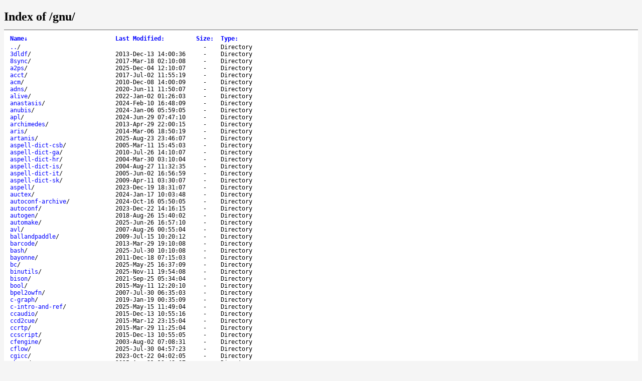

--- FILE ---
content_type: text/html
request_url: https://mirrors.ibiblio.org/gnu/
body_size: 69938
content:
<!DOCTYPE html>
<html>
<head>
<title>Index of /gnu/</title>
<style type="text/css">
a, a:active {text-decoration: none; color: blue;}
a:visited {color: #48468F;}
a:hover, a:focus {text-decoration: underline; color: red;}
body {background-color: #F5F5F5;}
h2 {margin-bottom: 12px;}
table {margin-left: 12px;}
th, td { font: 90% monospace; text-align: left;}
th { font-weight: bold; padding-right: 14px; padding-bottom: 3px;}
td {padding-right: 14px;}
td.s, th.s {text-align: right;}
div.list { background-color: white; border-top: 1px solid #646464; border-bottom: 1px solid #646464; padding-top: 10px; padding-bottom: 14px;}
div.foot { font: 90% monospace; color: #787878; padding-top: 4px;}
</style>
</head>
<body>
<h2>Index of /gnu/</h2>
<div class="list">
<table summary="Directory Listing" cellpadding="0" cellspacing="0">
<thead><tr><th class="n">Name</th><th class="m">Last Modified</th><th class="s">Size</th><th class="t">Type</th></tr></thead>
<tbody>
<tr class="d"><td class="n"><a href="../">..</a>/</td><td class="m">&nbsp;</td><td class="s">- &nbsp;</td><td class="t">Directory</td></tr>
<tr class="d"><td class="n"><a href="3dldf/">3dldf</a>/</td><td class="m">2013-Dec-13 14:00:36</td><td class="s">- &nbsp;</td><td class="t">Directory</td></tr>
<tr class="d"><td class="n"><a href="8sync/">8sync</a>/</td><td class="m">2017-Mar-18 02:10:08</td><td class="s">- &nbsp;</td><td class="t">Directory</td></tr>
<tr class="d"><td class="n"><a href="GNUinfo/">GNUinfo</a>/</td><td class="m">2005-Feb-08 17:34:00</td><td class="s">- &nbsp;</td><td class="t">Directory</td></tr>
<tr class="d"><td class="n"><a href="GNUsBulletins/">GNUsBulletins</a>/</td><td class="m">2003-Aug-14 12:15:30</td><td class="s">- &nbsp;</td><td class="t">Directory</td></tr>
<tr class="d"><td class="n"><a href="Licenses/">Licenses</a>/</td><td class="m">2026-Jan-14 00:45:11</td><td class="s">- &nbsp;</td><td class="t">Directory</td></tr>
<tr class="d"><td class="n"><a href="MailingListArchives/">MailingListArchives</a>/</td><td class="m">2003-Aug-02 07:27:50</td><td class="s">- &nbsp;</td><td class="t">Directory</td></tr>
<tr class="d"><td class="n"><a href="MicrosPorts/">MicrosPorts</a>/</td><td class="m">2012-Nov-29 16:44:16</td><td class="s">- &nbsp;</td><td class="t">Directory</td></tr>
<tr class="d"><td class="n"><a href="a2ps/">a2ps</a>/</td><td class="m">2025-Dec-04 12:10:07</td><td class="s">- &nbsp;</td><td class="t">Directory</td></tr>
<tr class="d"><td class="n"><a href="acct/">acct</a>/</td><td class="m">2017-Jul-02 11:55:19</td><td class="s">- &nbsp;</td><td class="t">Directory</td></tr>
<tr class="d"><td class="n"><a href="acm/">acm</a>/</td><td class="m">2010-Dec-08 14:00:09</td><td class="s">- &nbsp;</td><td class="t">Directory</td></tr>
<tr class="d"><td class="n"><a href="adns/">adns</a>/</td><td class="m">2020-Jun-11 11:50:07</td><td class="s">- &nbsp;</td><td class="t">Directory</td></tr>
<tr class="d"><td class="n"><a href="alive/">alive</a>/</td><td class="m">2022-Jan-02 01:26:03</td><td class="s">- &nbsp;</td><td class="t">Directory</td></tr>
<tr class="d"><td class="n"><a href="anastasis/">anastasis</a>/</td><td class="m">2024-Feb-10 16:48:09</td><td class="s">- &nbsp;</td><td class="t">Directory</td></tr>
<tr class="d"><td class="n"><a href="anubis/">anubis</a>/</td><td class="m">2024-Jan-06 05:59:05</td><td class="s">- &nbsp;</td><td class="t">Directory</td></tr>
<tr class="d"><td class="n"><a href="apl/">apl</a>/</td><td class="m">2024-Jun-29 07:47:10</td><td class="s">- &nbsp;</td><td class="t">Directory</td></tr>
<tr class="d"><td class="n"><a href="archimedes/">archimedes</a>/</td><td class="m">2013-Apr-29 22:00:15</td><td class="s">- &nbsp;</td><td class="t">Directory</td></tr>
<tr class="d"><td class="n"><a href="aris/">aris</a>/</td><td class="m">2014-Mar-06 18:50:19</td><td class="s">- &nbsp;</td><td class="t">Directory</td></tr>
<tr class="d"><td class="n"><a href="artanis/">artanis</a>/</td><td class="m">2025-Aug-23 23:46:07</td><td class="s">- &nbsp;</td><td class="t">Directory</td></tr>
<tr class="d"><td class="n"><a href="aspell/">aspell</a>/</td><td class="m">2023-Dec-19 18:31:07</td><td class="s">- &nbsp;</td><td class="t">Directory</td></tr>
<tr class="d"><td class="n"><a href="aspell-dict-csb/">aspell-dict-csb</a>/</td><td class="m">2005-Mar-11 15:45:03</td><td class="s">- &nbsp;</td><td class="t">Directory</td></tr>
<tr class="d"><td class="n"><a href="aspell-dict-ga/">aspell-dict-ga</a>/</td><td class="m">2010-Jul-26 14:10:07</td><td class="s">- &nbsp;</td><td class="t">Directory</td></tr>
<tr class="d"><td class="n"><a href="aspell-dict-hr/">aspell-dict-hr</a>/</td><td class="m">2004-Mar-30 03:10:04</td><td class="s">- &nbsp;</td><td class="t">Directory</td></tr>
<tr class="d"><td class="n"><a href="aspell-dict-is/">aspell-dict-is</a>/</td><td class="m">2004-Aug-27 11:32:35</td><td class="s">- &nbsp;</td><td class="t">Directory</td></tr>
<tr class="d"><td class="n"><a href="aspell-dict-it/">aspell-dict-it</a>/</td><td class="m">2005-Jun-02 16:56:59</td><td class="s">- &nbsp;</td><td class="t">Directory</td></tr>
<tr class="d"><td class="n"><a href="aspell-dict-sk/">aspell-dict-sk</a>/</td><td class="m">2009-Apr-11 03:30:07</td><td class="s">- &nbsp;</td><td class="t">Directory</td></tr>
<tr class="d"><td class="n"><a href="auctex/">auctex</a>/</td><td class="m">2024-Jan-17 10:03:48</td><td class="s">- &nbsp;</td><td class="t">Directory</td></tr>
<tr class="d"><td class="n"><a href="autoconf/">autoconf</a>/</td><td class="m">2023-Dec-22 14:16:15</td><td class="s">- &nbsp;</td><td class="t">Directory</td></tr>
<tr class="d"><td class="n"><a href="autoconf-archive/">autoconf-archive</a>/</td><td class="m">2024-Oct-16 05:50:05</td><td class="s">- &nbsp;</td><td class="t">Directory</td></tr>
<tr class="d"><td class="n"><a href="autogen/">autogen</a>/</td><td class="m">2018-Aug-26 15:40:02</td><td class="s">- &nbsp;</td><td class="t">Directory</td></tr>
<tr class="d"><td class="n"><a href="automake/">automake</a>/</td><td class="m">2025-Jun-26 16:57:10</td><td class="s">- &nbsp;</td><td class="t">Directory</td></tr>
<tr class="d"><td class="n"><a href="avl/">avl</a>/</td><td class="m">2007-Aug-26 00:55:04</td><td class="s">- &nbsp;</td><td class="t">Directory</td></tr>
<tr class="d"><td class="n"><a href="ballandpaddle/">ballandpaddle</a>/</td><td class="m">2009-Jul-15 10:20:12</td><td class="s">- &nbsp;</td><td class="t">Directory</td></tr>
<tr class="d"><td class="n"><a href="barcode/">barcode</a>/</td><td class="m">2013-Mar-29 19:10:08</td><td class="s">- &nbsp;</td><td class="t">Directory</td></tr>
<tr class="d"><td class="n"><a href="bash/">bash</a>/</td><td class="m">2025-Jul-30 10:10:08</td><td class="s">- &nbsp;</td><td class="t">Directory</td></tr>
<tr class="d"><td class="n"><a href="bayonne/">bayonne</a>/</td><td class="m">2011-Dec-18 07:15:03</td><td class="s">- &nbsp;</td><td class="t">Directory</td></tr>
<tr class="d"><td class="n"><a href="bc/">bc</a>/</td><td class="m">2025-May-25 16:37:09</td><td class="s">- &nbsp;</td><td class="t">Directory</td></tr>
<tr class="d"><td class="n"><a href="binutils/">binutils</a>/</td><td class="m">2025-Nov-11 19:54:08</td><td class="s">- &nbsp;</td><td class="t">Directory</td></tr>
<tr class="d"><td class="n"><a href="bison/">bison</a>/</td><td class="m">2021-Sep-25 05:34:04</td><td class="s">- &nbsp;</td><td class="t">Directory</td></tr>
<tr class="d"><td class="n"><a href="bool/">bool</a>/</td><td class="m">2015-May-11 12:20:10</td><td class="s">- &nbsp;</td><td class="t">Directory</td></tr>
<tr class="d"><td class="n"><a href="bpel2owfn/">bpel2owfn</a>/</td><td class="m">2007-Jul-30 06:35:03</td><td class="s">- &nbsp;</td><td class="t">Directory</td></tr>
<tr class="d"><td class="n"><a href="c-graph/">c-graph</a>/</td><td class="m">2019-Jan-19 00:35:09</td><td class="s">- &nbsp;</td><td class="t">Directory</td></tr>
<tr class="d"><td class="n"><a href="c-intro-and-ref/">c-intro-and-ref</a>/</td><td class="m">2025-May-15 11:49:04</td><td class="s">- &nbsp;</td><td class="t">Directory</td></tr>
<tr class="d"><td class="n"><a href="ccaudio/">ccaudio</a>/</td><td class="m">2015-Dec-13 10:55:16</td><td class="s">- &nbsp;</td><td class="t">Directory</td></tr>
<tr class="d"><td class="n"><a href="ccd2cue/">ccd2cue</a>/</td><td class="m">2015-Mar-12 23:15:04</td><td class="s">- &nbsp;</td><td class="t">Directory</td></tr>
<tr class="d"><td class="n"><a href="ccrtp/">ccrtp</a>/</td><td class="m">2015-Mar-29 11:25:04</td><td class="s">- &nbsp;</td><td class="t">Directory</td></tr>
<tr class="d"><td class="n"><a href="ccscript/">ccscript</a>/</td><td class="m">2015-Dec-13 10:55:05</td><td class="s">- &nbsp;</td><td class="t">Directory</td></tr>
<tr class="d"><td class="n"><a href="cfengine/">cfengine</a>/</td><td class="m">2003-Aug-02 07:08:31</td><td class="s">- &nbsp;</td><td class="t">Directory</td></tr>
<tr class="d"><td class="n"><a href="cflow/">cflow</a>/</td><td class="m">2025-Jul-30 04:57:23</td><td class="s">- &nbsp;</td><td class="t">Directory</td></tr>
<tr class="d"><td class="n"><a href="cgicc/">cgicc</a>/</td><td class="m">2023-Oct-22 04:02:05</td><td class="s">- &nbsp;</td><td class="t">Directory</td></tr>
<tr class="d"><td class="n"><a href="chess/">chess</a>/</td><td class="m">2025-Aug-21 13:48:07</td><td class="s">- &nbsp;</td><td class="t">Directory</td></tr>
<tr class="d"><td class="n"><a href="cim/">cim</a>/</td><td class="m">2014-May-18 20:50:04</td><td class="s">- &nbsp;</td><td class="t">Directory</td></tr>
<tr class="d"><td class="n"><a href="classpath/">classpath</a>/</td><td class="m">2012-Mar-16 12:20:13</td><td class="s">- &nbsp;</td><td class="t">Directory</td></tr>
<tr class="d"><td class="n"><a href="classpathx/">classpathx</a>/</td><td class="m">2013-Nov-13 02:10:07</td><td class="s">- &nbsp;</td><td class="t">Directory</td></tr>
<tr class="d"><td class="n"><a href="clisp/">clisp</a>/</td><td class="m">2010-Jul-07 13:30:13</td><td class="s">- &nbsp;</td><td class="t">Directory</td></tr>
<tr class="d"><td class="n"><a href="combine/">combine</a>/</td><td class="m">2013-Aug-01 01:50:14</td><td class="s">- &nbsp;</td><td class="t">Directory</td></tr>
<tr class="d"><td class="n"><a href="commonc%2B%2B/">commonc++</a>/</td><td class="m">2015-Dec-13 10:50:09</td><td class="s">- &nbsp;</td><td class="t">Directory</td></tr>
<tr class="d"><td class="n"><a href="commoncpp/">commoncpp</a>/</td><td class="m">2015-Dec-13 10:50:09</td><td class="s">- &nbsp;</td><td class="t">Directory</td></tr>
<tr class="d"><td class="n"><a href="complexity/">complexity</a>/</td><td class="m">2020-Nov-22 11:52:04</td><td class="s">- &nbsp;</td><td class="t">Directory</td></tr>
<tr class="d"><td class="n"><a href="config/">config</a>/</td><td class="m">2008-Feb-13 05:45:09</td><td class="s">- &nbsp;</td><td class="t">Directory</td></tr>
<tr class="d"><td class="n"><a href="coreutils/">coreutils</a>/</td><td class="m">2025-Nov-10 09:10:21</td><td class="s">- &nbsp;</td><td class="t">Directory</td></tr>
<tr class="d"><td class="n"><a href="cpio/">cpio</a>/</td><td class="m">2024-Jan-14 07:02:09</td><td class="s">- &nbsp;</td><td class="t">Directory</td></tr>
<tr class="d"><td class="n"><a href="cppi/">cppi</a>/</td><td class="m">2013-Mar-16 15:40:05</td><td class="s">- &nbsp;</td><td class="t">Directory</td></tr>
<tr class="d"><td class="n"><a href="cssc/">cssc</a>/</td><td class="m">2019-May-07 14:50:07</td><td class="s">- &nbsp;</td><td class="t">Directory</td></tr>
<tr class="d"><td class="n"><a href="cursynth/">cursynth</a>/</td><td class="m">2014-Apr-13 21:55:09</td><td class="s">- &nbsp;</td><td class="t">Directory</td></tr>
<tr class="d"><td class="n"><a href="dap/">dap</a>/</td><td class="m">2014-Apr-17 16:40:09</td><td class="s">- &nbsp;</td><td class="t">Directory</td></tr>
<tr class="d"><td class="n"><a href="datamash/">datamash</a>/</td><td class="m">2025-Apr-04 16:08:04</td><td class="s">- &nbsp;</td><td class="t">Directory</td></tr>
<tr class="d"><td class="n"><a href="ddd/">ddd</a>/</td><td class="m">2024-Aug-19 16:36:09</td><td class="s">- &nbsp;</td><td class="t">Directory</td></tr>
<tr class="d"><td class="n"><a href="ddrescue/">ddrescue</a>/</td><td class="m">2026-Jan-02 13:46:11</td><td class="s">- &nbsp;</td><td class="t">Directory</td></tr>
<tr class="d"><td class="n"><a href="dejagnu/">dejagnu</a>/</td><td class="m">2021-Jun-16 23:39:03</td><td class="s">- &nbsp;</td><td class="t">Directory</td></tr>
<tr class="d"><td class="n"><a href="denemo/">denemo</a>/</td><td class="m">2022-Mar-11 09:25:04</td><td class="s">- &nbsp;</td><td class="t">Directory</td></tr>
<tr class="d"><td class="n"><a href="dico/">dico</a>/</td><td class="m">2024-Dec-31 04:56:07</td><td class="s">- &nbsp;</td><td class="t">Directory</td></tr>
<tr class="d"><td class="n"><a href="diction/">diction</a>/</td><td class="m">2007-Sep-17 19:55:07</td><td class="s">- &nbsp;</td><td class="t">Directory</td></tr>
<tr class="d"><td class="n"><a href="diffutils/">diffutils</a>/</td><td class="m">2025-Apr-08 22:56:06</td><td class="s">- &nbsp;</td><td class="t">Directory</td></tr>
<tr class="d"><td class="n"><a href="direvent/">direvent</a>/</td><td class="m">2024-Jul-02 11:17:04</td><td class="s">- &nbsp;</td><td class="t">Directory</td></tr>
<tr class="d"><td class="n"><a href="dismal/">dismal</a>/</td><td class="m">2007-Apr-03 18:23:02</td><td class="s">- &nbsp;</td><td class="t">Directory</td></tr>
<tr class="d"><td class="n"><a href="dominion/">dominion</a>/</td><td class="m">2005-Feb-17 23:05:04</td><td class="s">- &nbsp;</td><td class="t">Directory</td></tr>
<tr class="d"><td class="n"><a href="easejs/">easejs</a>/</td><td class="m">2017-Nov-07 22:50:32</td><td class="s">- &nbsp;</td><td class="t">Directory</td></tr>
<tr class="d"><td class="n"><a href="ed/">ed</a>/</td><td class="m">2026-Jan-03 10:07:05</td><td class="s">- &nbsp;</td><td class="t">Directory</td></tr>
<tr class="d"><td class="n"><a href="edma/">edma</a>/</td><td class="m">2013-Mar-15 01:55:23</td><td class="s">- &nbsp;</td><td class="t">Directory</td></tr>
<tr class="d"><td class="n"><a href="electric/">electric</a>/</td><td class="m">2025-Jul-17 10:30:23</td><td class="s">- &nbsp;</td><td class="t">Directory</td></tr>
<tr class="d"><td class="n"><a href="emacs/">emacs</a>/</td><td class="m">2025-Aug-14 06:30:27</td><td class="s">- &nbsp;</td><td class="t">Directory</td></tr>
<tr class="d"><td class="n"><a href="emms/">emms</a>/</td><td class="m">2020-Oct-27 14:40:08</td><td class="s">- &nbsp;</td><td class="t">Directory</td></tr>
<tr class="d"><td class="n"><a href="enscript/">enscript</a>/</td><td class="m">2012-Sep-25 15:30:07</td><td class="s">- &nbsp;</td><td class="t">Directory</td></tr>
<tr class="d"><td class="n"><a href="fdisk/">fdisk</a>/</td><td class="m">2011-Dec-04 14:25:09</td><td class="s">- &nbsp;</td><td class="t">Directory</td></tr>
<tr class="d"><td class="n"><a href="ferret/">ferret</a>/</td><td class="m">2008-Nov-16 14:45:09</td><td class="s">- &nbsp;</td><td class="t">Directory</td></tr>
<tr class="d"><td class="n"><a href="findutils/">findutils</a>/</td><td class="m">2024-Jun-01 12:35:05</td><td class="s">- &nbsp;</td><td class="t">Directory</td></tr>
<tr class="d"><td class="n"><a href="fisicalab/">fisicalab</a>/</td><td class="m">2023-Oct-16 01:47:08</td><td class="s">- &nbsp;</td><td class="t">Directory</td></tr>
<tr class="d"><td class="n"><a href="flex/">flex</a>/</td><td class="m">2007-Mar-20 10:36:23</td><td class="s">- &nbsp;</td><td class="t">Directory</td></tr>
<tr class="d"><td class="n"><a href="foliot/">foliot</a>/</td><td class="m">2018-Jun-20 22:35:10</td><td class="s">- &nbsp;</td><td class="t">Directory</td></tr>
<tr class="d"><td class="n"><a href="fontopia/">fontopia</a>/</td><td class="m">2024-Aug-05 03:43:05</td><td class="s">- &nbsp;</td><td class="t">Directory</td></tr>
<tr class="d"><td class="n"><a href="fontutils/">fontutils</a>/</td><td class="m">2003-Aug-02 07:10:26</td><td class="s">- &nbsp;</td><td class="t">Directory</td></tr>
<tr class="d"><td class="n"><a href="freedink/">freedink</a>/</td><td class="m">2019-Feb-16 18:45:04</td><td class="s">- &nbsp;</td><td class="t">Directory</td></tr>
<tr class="d"><td class="n"><a href="freefont/">freefont</a>/</td><td class="m">2012-May-03 12:40:13</td><td class="s">- &nbsp;</td><td class="t">Directory</td></tr>
<tr class="d"><td class="n"><a href="freeipmi/">freeipmi</a>/</td><td class="m">2025-Sep-15 14:39:07</td><td class="s">- &nbsp;</td><td class="t">Directory</td></tr>
<tr class="d"><td class="n"><a href="freetalk/">freetalk</a>/</td><td class="m">2022-Jun-09 17:41:06</td><td class="s">- &nbsp;</td><td class="t">Directory</td></tr>
<tr class="d"><td class="n"><a href="g-golf/">g-golf</a>/</td><td class="m">2025-Jun-09 17:37:04</td><td class="s">- &nbsp;</td><td class="t">Directory</td></tr>
<tr class="d"><td class="n"><a href="gama/">gama</a>/</td><td class="m">2025-Jan-31 11:07:07</td><td class="s">- &nbsp;</td><td class="t">Directory</td></tr>
<tr class="d"><td class="n"><a href="garpd/">garpd</a>/</td><td class="m">2010-Dec-06 18:10:09</td><td class="s">- &nbsp;</td><td class="t">Directory</td></tr>
<tr class="d"><td class="n"><a href="gawk/">gawk</a>/</td><td class="m">2025-Apr-06 05:24:04</td><td class="s">- &nbsp;</td><td class="t">Directory</td></tr>
<tr class="d"><td class="n"><a href="gcal/">gcal</a>/</td><td class="m">2017-Jan-22 12:25:14</td><td class="s">- &nbsp;</td><td class="t">Directory</td></tr>
<tr class="d"><td class="n"><a href="gcc/">gcc</a>/</td><td class="m">2025-Aug-08 03:38:05</td><td class="s">- &nbsp;</td><td class="t">Directory</td></tr>
<tr class="d"><td class="n"><a href="gcide/">gcide</a>/</td><td class="m">2024-Dec-31 06:33:03</td><td class="s">- &nbsp;</td><td class="t">Directory</td></tr>
<tr class="d"><td class="n"><a href="gcl/">gcl</a>/</td><td class="m">2025-Apr-11 07:51:05</td><td class="s">- &nbsp;</td><td class="t">Directory</td></tr>
<tr class="d"><td class="n"><a href="gcompris/">gcompris</a>/</td><td class="m">2003-Aug-02 07:12:31</td><td class="s">- &nbsp;</td><td class="t">Directory</td></tr>
<tr class="d"><td class="n"><a href="gdb/">gdb</a>/</td><td class="m">2025-Dec-19 22:21:14</td><td class="s">- &nbsp;</td><td class="t">Directory</td></tr>
<tr class="d"><td class="n"><a href="gdbm/">gdbm</a>/</td><td class="m">2025-Jul-30 06:23:04</td><td class="s">- &nbsp;</td><td class="t">Directory</td></tr>
<tr class="d"><td class="n"><a href="gengen/">gengen</a>/</td><td class="m">2010-Sep-06 16:10:07</td><td class="s">- &nbsp;</td><td class="t">Directory</td></tr>
<tr class="d"><td class="n"><a href="gengetopt/">gengetopt</a>/</td><td class="m">2019-Jun-04 04:35:12</td><td class="s">- &nbsp;</td><td class="t">Directory</td></tr>
<tr class="d"><td class="n"><a href="gettext/">gettext</a>/</td><td class="m">2025-Jul-19 16:28:14</td><td class="s">- &nbsp;</td><td class="t">Directory</td></tr>
<tr class="d"><td class="n"><a href="gforth/">gforth</a>/</td><td class="m">2014-Jul-09 16:55:12</td><td class="s">- &nbsp;</td><td class="t">Directory</td></tr>
<tr class="d"><td class="n"><a href="ggradebook/">ggradebook</a>/</td><td class="m">2003-Aug-02 07:12:41</td><td class="s">- &nbsp;</td><td class="t">Directory</td></tr>
<tr class="d"><td class="n"><a href="ghostscript/">ghostscript</a>/</td><td class="m">2016-Nov-06 13:15:19</td><td class="s">- &nbsp;</td><td class="t">Directory</td></tr>
<tr class="d"><td class="n"><a href="gift/">gift</a>/</td><td class="m">2005-Mar-24 10:15:03</td><td class="s">- &nbsp;</td><td class="t">Directory</td></tr>
<tr class="d"><td class="n"><a href="git/">git</a>/</td><td class="m">2009-Feb-23 16:05:11</td><td class="s">- &nbsp;</td><td class="t">Directory</td></tr>
<tr class="d"><td class="n"><a href="glibc/">glibc</a>/</td><td class="m">2025-Jul-28 16:29:11</td><td class="s">- &nbsp;</td><td class="t">Directory</td></tr>
<tr class="d"><td class="n"><a href="global/">global</a>/</td><td class="m">2024-Dec-11 01:51:12</td><td class="s">- &nbsp;</td><td class="t">Directory</td></tr>
<tr class="d"><td class="n"><a href="glpk/">glpk</a>/</td><td class="m">2020-Dec-16 09:25:03</td><td class="s">- &nbsp;</td><td class="t">Directory</td></tr>
<tr class="d"><td class="n"><a href="gmp/">gmp</a>/</td><td class="m">2023-Jul-30 09:39:05</td><td class="s">- &nbsp;</td><td class="t">Directory</td></tr>
<tr class="d"><td class="n"><a href="gnash/">gnash</a>/</td><td class="m">2012-Jan-31 11:15:10</td><td class="s">- &nbsp;</td><td class="t">Directory</td></tr>
<tr class="d"><td class="n"><a href="gnats/">gnats</a>/</td><td class="m">2015-Feb-26 22:05:09</td><td class="s">- &nbsp;</td><td class="t">Directory</td></tr>
<tr class="d"><td class="n"><a href="gnatsweb/">gnatsweb</a>/</td><td class="m">2003-Aug-14 11:04:29</td><td class="s">- &nbsp;</td><td class="t">Directory</td></tr>
<tr class="d"><td class="n"><a href="gnu-c-manual/">gnu-c-manual</a>/</td><td class="m">2016-Aug-27 19:30:06</td><td class="s">- &nbsp;</td><td class="t">Directory</td></tr>
<tr class="d"><td class="n"><a href="gnu-crypto/">gnu-crypto</a>/</td><td class="m">2005-Oct-23 20:30:05</td><td class="s">- &nbsp;</td><td class="t">Directory</td></tr>
<tr class="d"><td class="n"><a href="gnu-pw-mgr/">gnu-pw-mgr</a>/</td><td class="m">2020-Nov-22 13:48:01</td><td class="s">- &nbsp;</td><td class="t">Directory</td></tr>
<tr class="d"><td class="n"><a href="gnuastro/">gnuastro</a>/</td><td class="m">2025-Nov-26 18:58:10</td><td class="s">- &nbsp;</td><td class="t">Directory</td></tr>
<tr class="d"><td class="n"><a href="gnubatch/">gnubatch</a>/</td><td class="m">2014-Apr-22 15:40:18</td><td class="s">- &nbsp;</td><td class="t">Directory</td></tr>
<tr class="d"><td class="n"><a href="gnubg/">gnubg</a>/</td><td class="m">2024-Apr-28 17:25:07</td><td class="s">- &nbsp;</td><td class="t">Directory</td></tr>
<tr class="d"><td class="n"><a href="gnubik/">gnubik</a>/</td><td class="m">2017-Apr-03 08:50:12</td><td class="s">- &nbsp;</td><td class="t">Directory</td></tr>
<tr class="d"><td class="n"><a href="gnuboot/">gnuboot</a>/</td><td class="m">2025-Mar-24 05:37:31</td><td class="s">- &nbsp;</td><td class="t">Directory</td></tr>
<tr class="d"><td class="n"><a href="gnucap/">gnucap</a>/</td><td class="m">2003-Aug-02 17:08:47</td><td class="s">- &nbsp;</td><td class="t">Directory</td></tr>
<tr class="d"><td class="n"><a href="gnucobol/">gnucobol</a>/</td><td class="m">2023-Jul-28 14:53:02</td><td class="s">- &nbsp;</td><td class="t">Directory</td></tr>
<tr class="d"><td class="n"><a href="gnudos/">gnudos</a>/</td><td class="m">2024-Aug-05 03:44:05</td><td class="s">- &nbsp;</td><td class="t">Directory</td></tr>
<tr class="d"><td class="n"><a href="gnugo/">gnugo</a>/</td><td class="m">2009-Feb-19 10:15:13</td><td class="s">- &nbsp;</td><td class="t">Directory</td></tr>
<tr class="d"><td class="n"><a href="gnuit/">gnuit</a>/</td><td class="m">2009-Feb-23 16:05:11</td><td class="s">- &nbsp;</td><td class="t">Directory</td></tr>
<tr class="d"><td class="n"><a href="gnujump/">gnujump</a>/</td><td class="m">2012-Jul-24 16:40:05</td><td class="s">- &nbsp;</td><td class="t">Directory</td></tr>
<tr class="d"><td class="n"><a href="gnukart/">gnukart</a>/</td><td class="m">2003-Aug-02 17:08:47</td><td class="s">- &nbsp;</td><td class="t">Directory</td></tr>
<tr class="d"><td class="n"><a href="gnulib/">gnulib</a>/</td><td class="m">2026-Jan-09 03:28:06</td><td class="s">- &nbsp;</td><td class="t">Directory</td></tr>
<tr class="d"><td class="n"><a href="gnumach/">gnumach</a>/</td><td class="m">2016-Dec-18 16:20:33</td><td class="s">- &nbsp;</td><td class="t">Directory</td></tr>
<tr class="d"><td class="n"><a href="gnun/">gnun</a>/</td><td class="m">2024-May-19 14:10:04</td><td class="s">- &nbsp;</td><td class="t">Directory</td></tr>
<tr class="d"><td class="n"><a href="gnunet/">gnunet</a>/</td><td class="m">2025-Dec-25 20:34:08</td><td class="s">- &nbsp;</td><td class="t">Directory</td></tr>
<tr class="d"><td class="n"><a href="gnupod/">gnupod</a>/</td><td class="m">2009-Nov-06 06:20:09</td><td class="s">- &nbsp;</td><td class="t">Directory</td></tr>
<tr class="d"><td class="n"><a href="gnuprologjava/">gnuprologjava</a>/</td><td class="m">2011-Jan-06 09:05:08</td><td class="s">- &nbsp;</td><td class="t">Directory</td></tr>
<tr class="d"><td class="n"><a href="gnuradio/">gnuradio</a>/</td><td class="m">2010-Jun-03 03:55:12</td><td class="s">- &nbsp;</td><td class="t">Directory</td></tr>
<tr class="d"><td class="n"><a href="gnurobots/">gnurobots</a>/</td><td class="m">2008-Aug-03 17:15:11</td><td class="s">- &nbsp;</td><td class="t">Directory</td></tr>
<tr class="d"><td class="n"><a href="gnuschool/">gnuschool</a>/</td><td class="m">2013-Jul-18 13:50:05</td><td class="s">- &nbsp;</td><td class="t">Directory</td></tr>
<tr class="d"><td class="n"><a href="gnushogi/">gnushogi</a>/</td><td class="m">2014-Feb-17 19:15:03</td><td class="s">- &nbsp;</td><td class="t">Directory</td></tr>
<tr class="d"><td class="n"><a href="gnusound/">gnusound</a>/</td><td class="m">2008-Jul-06 05:00:08</td><td class="s">- &nbsp;</td><td class="t">Directory</td></tr>
<tr class="d"><td class="n"><a href="gnuspeech/">gnuspeech</a>/</td><td class="m">2015-Oct-14 20:26:01</td><td class="s">- &nbsp;</td><td class="t">Directory</td></tr>
<tr class="d"><td class="n"><a href="gnuspool/">gnuspool</a>/</td><td class="m">2010-Oct-21 17:20:17</td><td class="s">- &nbsp;</td><td class="t">Directory</td></tr>
<tr class="d"><td class="n"><a href="gnustep/">gnustep</a>/</td><td class="m">2004-Feb-17 17:25:04</td><td class="s">- &nbsp;</td><td class="t">Directory</td></tr>
<tr class="d"><td class="n"><a href="gnutls/">gnutls</a>/</td><td class="m">2025-Jul-13 09:35:12</td><td class="s">- &nbsp;</td><td class="t">Directory</td></tr>
<tr class="d"><td class="n"><a href="gnutrition/">gnutrition</a>/</td><td class="m">2012-Sep-01 13:05:10</td><td class="s">- &nbsp;</td><td class="t">Directory</td></tr>
<tr class="d"><td class="n"><a href="gnuzilla/">gnuzilla</a>/</td><td class="m">2019-Jun-02 16:50:20</td><td class="s">- &nbsp;</td><td class="t">Directory</td></tr>
<tr class="d"><td class="n"><a href="goptical/">goptical</a>/</td><td class="m">2012-Jan-07 18:45:06</td><td class="s">- &nbsp;</td><td class="t">Directory</td></tr>
<tr class="d"><td class="n"><a href="gperf/">gperf</a>/</td><td class="m">2025-Apr-20 08:15:08</td><td class="s">- &nbsp;</td><td class="t">Directory</td></tr>
<tr class="d"><td class="n"><a href="gprofng-gui/">gprofng-gui</a>/</td><td class="m">2025-Aug-19 11:49:05</td><td class="s">- &nbsp;</td><td class="t">Directory</td></tr>
<tr class="d"><td class="n"><a href="gprolog/">gprolog</a>/</td><td class="m">2021-Jul-08 09:01:05</td><td class="s">- &nbsp;</td><td class="t">Directory</td></tr>
<tr class="d"><td class="n"><a href="greg/">greg</a>/</td><td class="m">2003-Aug-02 07:13:19</td><td class="s">- &nbsp;</td><td class="t">Directory</td></tr>
<tr class="d"><td class="n"><a href="grep/">grep</a>/</td><td class="m">2025-Apr-10 12:09:12</td><td class="s">- &nbsp;</td><td class="t">Directory</td></tr>
<tr class="d"><td class="n"><a href="groff/">groff</a>/</td><td class="m">2023-Jul-05 17:19:06</td><td class="s">- &nbsp;</td><td class="t">Directory</td></tr>
<tr class="d"><td class="n"><a href="grub/">grub</a>/</td><td class="m">2023-Dec-20 11:56:22</td><td class="s">- &nbsp;</td><td class="t">Directory</td></tr>
<tr class="d"><td class="n"><a href="gsasl/">gsasl</a>/</td><td class="m">2025-Mar-30 15:35:06</td><td class="s">- &nbsp;</td><td class="t">Directory</td></tr>
<tr class="d"><td class="n"><a href="gsegrafix/">gsegrafix</a>/</td><td class="m">2011-Sep-10 14:20:09</td><td class="s">- &nbsp;</td><td class="t">Directory</td></tr>
<tr class="d"><td class="n"><a href="gsl/">gsl</a>/</td><td class="m">2024-May-25 09:56:07</td><td class="s">- &nbsp;</td><td class="t">Directory</td></tr>
<tr class="d"><td class="n"><a href="gslip/">gslip</a>/</td><td class="m">2015-Oct-03 08:10:26</td><td class="s">- &nbsp;</td><td class="t">Directory</td></tr>
<tr class="d"><td class="n"><a href="gsrc/">gsrc</a>/</td><td class="m">2021-Nov-20 01:52:05</td><td class="s">- &nbsp;</td><td class="t">Directory</td></tr>
<tr class="d"><td class="n"><a href="gss/">gss</a>/</td><td class="m">2022-Aug-07 06:37:03</td><td class="s">- &nbsp;</td><td class="t">Directory</td></tr>
<tr class="d"><td class="n"><a href="gtypist/">gtypist</a>/</td><td class="m">2025-Feb-03 09:09:08</td><td class="s">- &nbsp;</td><td class="t">Directory</td></tr>
<tr class="d"><td class="n"><a href="guile/">guile</a>/</td><td class="m">2025-Nov-30 17:31:06</td><td class="s">- &nbsp;</td><td class="t">Directory</td></tr>
<tr class="d"><td class="n"><a href="guile-cv/">guile-cv</a>/</td><td class="m">2023-Feb-28 20:38:03</td><td class="s">- &nbsp;</td><td class="t">Directory</td></tr>
<tr class="d"><td class="n"><a href="guile-debbugs/">guile-debbugs</a>/</td><td class="m">2020-Feb-28 04:00:02</td><td class="s">- &nbsp;</td><td class="t">Directory</td></tr>
<tr class="d"><td class="n"><a href="guile-gnome/">guile-gnome</a>/</td><td class="m">2016-Feb-10 17:35:06</td><td class="s">- &nbsp;</td><td class="t">Directory</td></tr>
<tr class="d"><td class="n"><a href="guile-gtk/">guile-gtk</a>/</td><td class="m">2007-Dec-30 18:55:07</td><td class="s">- &nbsp;</td><td class="t">Directory</td></tr>
<tr class="d"><td class="n"><a href="guile-ncurses/">guile-ncurses</a>/</td><td class="m">2022-Sep-14 16:07:04</td><td class="s">- &nbsp;</td><td class="t">Directory</td></tr>
<tr class="d"><td class="n"><a href="guile-opengl/">guile-opengl</a>/</td><td class="m">2023-May-13 07:24:05</td><td class="s">- &nbsp;</td><td class="t">Directory</td></tr>
<tr class="d"><td class="n"><a href="guile-rpc/">guile-rpc</a>/</td><td class="m">2014-May-21 06:15:06</td><td class="s">- &nbsp;</td><td class="t">Directory</td></tr>
<tr class="d"><td class="n"><a href="guile-sdl/">guile-sdl</a>/</td><td class="m">2022-Feb-20 19:19:05</td><td class="s">- &nbsp;</td><td class="t">Directory</td></tr>
<tr class="d"><td class="n"><a href="guix/">guix</a>/</td><td class="m">2022-Dec-18 17:00:47</td><td class="s">- &nbsp;</td><td class="t">Directory</td></tr>
<tr class="d"><td class="n"><a href="gv/">gv</a>/</td><td class="m">2013-Mar-17 07:40:03</td><td class="s">- &nbsp;</td><td class="t">Directory</td></tr>
<tr class="d"><td class="n"><a href="gvpe/">gvpe</a>/</td><td class="m">2018-Oct-25 17:45:04</td><td class="s">- &nbsp;</td><td class="t">Directory</td></tr>
<tr class="d"><td class="n"><a href="gwl/">gwl</a>/</td><td class="m">2022-Nov-13 11:12:03</td><td class="s">- &nbsp;</td><td class="t">Directory</td></tr>
<tr class="d"><td class="n"><a href="gxmessage/">gxmessage</a>/</td><td class="m">2015-May-24 21:10:13</td><td class="s">- &nbsp;</td><td class="t">Directory</td></tr>
<tr class="d"><td class="n"><a href="gzip/">gzip</a>/</td><td class="m">2025-Apr-09 23:54:04</td><td class="s">- &nbsp;</td><td class="t">Directory</td></tr>
<tr class="d"><td class="n"><a href="halifax/">halifax</a>/</td><td class="m">2003-Aug-02 07:15:22</td><td class="s">- &nbsp;</td><td class="t">Directory</td></tr>
<tr class="d"><td class="n"><a href="health/">health</a>/</td><td class="m">2025-Dec-15 16:30:05</td><td class="s">- &nbsp;</td><td class="t">Directory</td></tr>
<tr class="d"><td class="n"><a href="hello/">hello</a>/</td><td class="m">2025-May-19 08:09:15</td><td class="s">- &nbsp;</td><td class="t">Directory</td></tr>
<tr class="d"><td class="n"><a href="help2man/">help2man</a>/</td><td class="m">2022-Dec-15 05:49:04</td><td class="s">- &nbsp;</td><td class="t">Directory</td></tr>
<tr class="d"><td class="n"><a href="hp2xx/">hp2xx</a>/</td><td class="m">2003-Aug-14 11:04:29</td><td class="s">- &nbsp;</td><td class="t">Directory</td></tr>
<tr class="d"><td class="n"><a href="httptunnel/">httptunnel</a>/</td><td class="m">2003-Aug-02 07:13:26</td><td class="s">- &nbsp;</td><td class="t">Directory</td></tr>
<tr class="d"><td class="n"><a href="hurd/">hurd</a>/</td><td class="m">2016-Dec-18 16:20:57</td><td class="s">- &nbsp;</td><td class="t">Directory</td></tr>
<tr class="d"><td class="n"><a href="hyperbole/">hyperbole</a>/</td><td class="m">2024-Mar-10 13:47:06</td><td class="s">- &nbsp;</td><td class="t">Directory</td></tr>
<tr class="d"><td class="n"><a href="icecat/">icecat</a>/</td><td class="m">2019-Jun-02 16:50:20</td><td class="s">- &nbsp;</td><td class="t">Directory</td></tr>
<tr class="d"><td class="n"><a href="idutils/">idutils</a>/</td><td class="m">2012-Feb-03 07:55:03</td><td class="s">- &nbsp;</td><td class="t">Directory</td></tr>
<tr class="d"><td class="n"><a href="ignuit/">ignuit</a>/</td><td class="m">2017-Nov-17 00:30:17</td><td class="s">- &nbsp;</td><td class="t">Directory</td></tr>
<tr class="d"><td class="n"><a href="indent/">indent</a>/</td><td class="m">2023-Mar-20 14:13:06</td><td class="s">- &nbsp;</td><td class="t">Directory</td></tr>
<tr class="d"><td class="n"><a href="inetutils/">inetutils</a>/</td><td class="m">2025-Dec-14 11:38:07</td><td class="s">- &nbsp;</td><td class="t">Directory</td></tr>
<tr class="d"><td class="n"><a href="intlfonts/">intlfonts</a>/</td><td class="m">2021-Mar-12 09:48:12</td><td class="s">- &nbsp;</td><td class="t">Directory</td></tr>
<tr class="d"><td class="n"><a href="jacal/">jacal</a>/</td><td class="m">2020-Mar-02 21:20:03</td><td class="s">- &nbsp;</td><td class="t">Directory</td></tr>
<tr class="d"><td class="n"><a href="jami/">jami</a>/</td><td class="m">2024-Jan-28 21:57:13</td><td class="s">- &nbsp;</td><td class="t">Directory</td></tr>
<tr class="d"><td class="n"><a href="jel/">jel</a>/</td><td class="m">2020-Nov-29 05:39:08</td><td class="s">- &nbsp;</td><td class="t">Directory</td></tr>
<tr class="d"><td class="n"><a href="jtw/">jtw</a>/</td><td class="m">2016-Aug-20 05:05:18</td><td class="s">- &nbsp;</td><td class="t">Directory</td></tr>
<tr class="d"><td class="n"><a href="jwhois/">jwhois</a>/</td><td class="m">2007-Jul-01 05:50:04</td><td class="s">- &nbsp;</td><td class="t">Directory</td></tr>
<tr class="d"><td class="n"><a href="kawa/">kawa</a>/</td><td class="m">2020-Jan-16 16:10:05</td><td class="s">- &nbsp;</td><td class="t">Directory</td></tr>
<tr class="d"><td class="n"><a href="less/">less</a>/</td><td class="m">2025-Oct-30 13:30:04</td><td class="s">- &nbsp;</td><td class="t">Directory</td></tr>
<tr class="d"><td class="n"><a href="libc/">libc</a>/</td><td class="m">2025-Jul-28 16:29:11</td><td class="s">- &nbsp;</td><td class="t">Directory</td></tr>
<tr class="d"><td class="n"><a href="libcdio/">libcdio</a>/</td><td class="m">2024-Jul-20 08:40:08</td><td class="s">- &nbsp;</td><td class="t">Directory</td></tr>
<tr class="d"><td class="n"><a href="libextractor/">libextractor</a>/</td><td class="m">2023-Dec-05 03:42:05</td><td class="s">- &nbsp;</td><td class="t">Directory</td></tr>
<tr class="d"><td class="n"><a href="libffcall/">libffcall</a>/</td><td class="m">2024-Sep-02 09:30:09</td><td class="s">- &nbsp;</td><td class="t">Directory</td></tr>
<tr class="d"><td class="n"><a href="libiconv/">libiconv</a>/</td><td class="m">2024-Dec-15 07:29:10</td><td class="s">- &nbsp;</td><td class="t">Directory</td></tr>
<tr class="d"><td class="n"><a href="libidn/">libidn</a>/</td><td class="m">2025-Mar-21 07:17:08</td><td class="s">- &nbsp;</td><td class="t">Directory</td></tr>
<tr class="d"><td class="n"><a href="libmatheval/">libmatheval</a>/</td><td class="m">2013-Aug-14 16:40:05</td><td class="s">- &nbsp;</td><td class="t">Directory</td></tr>
<tr class="d"><td class="n"><a href="libmicrohttpd/">libmicrohttpd</a>/</td><td class="m">2025-Jul-14 11:14:04</td><td class="s">- &nbsp;</td><td class="t">Directory</td></tr>
<tr class="d"><td class="n"><a href="libredwg/">libredwg</a>/</td><td class="m">2024-Feb-26 09:23:10</td><td class="s">- &nbsp;</td><td class="t">Directory</td></tr>
<tr class="d"><td class="n"><a href="librejs/">librejs</a>/</td><td class="m">2023-Sep-17 04:28:06</td><td class="s">- &nbsp;</td><td class="t">Directory</td></tr>
<tr class="d"><td class="n"><a href="libsigsegv/">libsigsegv</a>/</td><td class="m">2025-Apr-28 12:44:09</td><td class="s">- &nbsp;</td><td class="t">Directory</td></tr>
<tr class="d"><td class="n"><a href="libtasn1/">libtasn1</a>/</td><td class="m">2026-Jan-08 08:45:10</td><td class="s">- &nbsp;</td><td class="t">Directory</td></tr>
<tr class="d"><td class="n"><a href="libtool/">libtool</a>/</td><td class="m">2024-Nov-20 15:21:04</td><td class="s">- &nbsp;</td><td class="t">Directory</td></tr>
<tr class="d"><td class="n"><a href="libunistring/">libunistring</a>/</td><td class="m">2025-Oct-05 11:57:07</td><td class="s">- &nbsp;</td><td class="t">Directory</td></tr>
<tr class="d"><td class="n"><a href="libxmi/">libxmi</a>/</td><td class="m">2003-Aug-02 07:14:34</td><td class="s">- &nbsp;</td><td class="t">Directory</td></tr>
<tr class="d"><td class="n"><a href="lightning/">lightning</a>/</td><td class="m">2024-Feb-08 13:31:04</td><td class="s">- &nbsp;</td><td class="t">Directory</td></tr>
<tr class="d"><td class="n"><a href="lilypond/">lilypond</a>/</td><td class="m">2006-May-31 10:59:18</td><td class="s">- &nbsp;</td><td class="t">Directory</td></tr>
<tr class="d"><td class="n"><a href="linux-libre/">linux-libre</a>/</td><td class="m">2021-Sep-28 19:06:04</td><td class="s">- &nbsp;</td><td class="t">Directory</td></tr>
<tr class="d"><td class="n"><a href="liquidwar6/">liquidwar6</a>/</td><td class="m">2015-May-06 15:35:13</td><td class="s">- &nbsp;</td><td class="t">Directory</td></tr>
<tr class="d"><td class="n"><a href="lsh/">lsh</a>/</td><td class="m">2013-Jun-26 07:40:04</td><td class="s">- &nbsp;</td><td class="t">Directory</td></tr>
<tr class="d"><td class="n"><a href="m4/">m4</a>/</td><td class="m">2025-May-10 13:55:09</td><td class="s">- &nbsp;</td><td class="t">Directory</td></tr>
<tr class="d"><td class="n"><a href="macchanger/">macchanger</a>/</td><td class="m">2013-Mar-26 11:55:08</td><td class="s">- &nbsp;</td><td class="t">Directory</td></tr>
<tr class="d"><td class="n"><a href="mailman/">mailman</a>/</td><td class="m">2021-Dec-13 15:52:04</td><td class="s">- &nbsp;</td><td class="t">Directory</td></tr>
<tr class="d"><td class="n"><a href="mailutils/">mailutils</a>/</td><td class="m">2025-Dec-11 09:05:18</td><td class="s">- &nbsp;</td><td class="t">Directory</td></tr>
<tr class="d"><td class="n"><a href="make/">make</a>/</td><td class="m">2023-Feb-26 15:09:06</td><td class="s">- &nbsp;</td><td class="t">Directory</td></tr>
<tr class="d"><td class="n"><a href="marst/">marst</a>/</td><td class="m">2025-Oct-06 08:34:04</td><td class="s">- &nbsp;</td><td class="t">Directory</td></tr>
<tr class="d"><td class="n"><a href="maverik/">maverik</a>/</td><td class="m">2013-Mar-15 11:45:06</td><td class="s">- &nbsp;</td><td class="t">Directory</td></tr>
<tr class="d"><td class="n"><a href="mc/">mc</a>/</td><td class="m">2007-Sep-19 11:05:11</td><td class="s">- &nbsp;</td><td class="t">Directory</td></tr>
<tr class="d"><td class="n"><a href="mcron/">mcron</a>/</td><td class="m">2023-Apr-19 16:27:10</td><td class="s">- &nbsp;</td><td class="t">Directory</td></tr>
<tr class="d"><td class="n"><a href="mcsim/">mcsim</a>/</td><td class="m">2020-Jun-03 15:35:05</td><td class="s">- &nbsp;</td><td class="t">Directory</td></tr>
<tr class="d"><td class="n"><a href="mdk/">mdk</a>/</td><td class="m">2025-Sep-24 15:32:03</td><td class="s">- &nbsp;</td><td class="t">Directory</td></tr>
<tr class="d"><td class="n"><a href="mes/">mes</a>/</td><td class="m">2025-Aug-19 03:17:08</td><td class="s">- &nbsp;</td><td class="t">Directory</td></tr>
<tr class="d"><td class="n"><a href="metahtml/">metahtml</a>/</td><td class="m">2003-Aug-02 17:08:47</td><td class="s">- &nbsp;</td><td class="t">Directory</td></tr>
<tr class="d"><td class="n"><a href="micron/">micron</a>/</td><td class="m">2024-Aug-05 06:50:04</td><td class="s">- &nbsp;</td><td class="t">Directory</td></tr>
<tr class="d"><td class="n"><a href="mifluz/">mifluz</a>/</td><td class="m">2014-Apr-17 16:35:08</td><td class="s">- &nbsp;</td><td class="t">Directory</td></tr>
<tr class="d"><td class="n"><a href="mig/">mig</a>/</td><td class="m">2016-Dec-18 16:20:49</td><td class="s">- &nbsp;</td><td class="t">Directory</td></tr>
<tr class="d"><td class="n"><a href="miscfiles/">miscfiles</a>/</td><td class="m">2013-Mar-28 09:53:12</td><td class="s">- &nbsp;</td><td class="t">Directory</td></tr>
<tr class="d"><td class="n"><a href="mit-scheme/">mit-scheme</a>/</td><td class="m">2005-Mar-20 22:45:04</td><td class="s">- &nbsp;</td><td class="t">Directory</td></tr>
<tr class="d"><td class="n"><a href="moe/">moe</a>/</td><td class="m">2025-Jan-06 13:09:04</td><td class="s">- &nbsp;</td><td class="t">Directory</td></tr>
<tr class="d"><td class="n"><a href="motti/">motti</a>/</td><td class="m">2017-Jun-25 13:30:06</td><td class="s">- &nbsp;</td><td class="t">Directory</td></tr>
<tr class="d"><td class="n"><a href="mpc/">mpc</a>/</td><td class="m">2022-Dec-16 09:38:05</td><td class="s">- &nbsp;</td><td class="t">Directory</td></tr>
<tr class="d"><td class="n"><a href="mpfr/">mpfr</a>/</td><td class="m">2025-Mar-20 09:41:22</td><td class="s">- &nbsp;</td><td class="t">Directory</td></tr>
<tr class="d"><td class="n"><a href="mpria/">mpria</a>/</td><td class="m">2014-Feb-02 21:10:05</td><td class="s">- &nbsp;</td><td class="t">Directory</td></tr>
<tr class="d"><td class="n"><a href="mtools/">mtools</a>/</td><td class="m">2025-Jun-14 12:23:49</td><td class="s">- &nbsp;</td><td class="t">Directory</td></tr>
<tr class="d"><td class="n"><a href="myserver/">myserver</a>/</td><td class="m">2011-Jul-16 10:45:09</td><td class="s">- &nbsp;</td><td class="t">Directory</td></tr>
<tr class="d"><td class="n"><a href="nano/">nano</a>/</td><td class="m">2025-Nov-12 04:52:16</td><td class="s">- &nbsp;</td><td class="t">Directory</td></tr>
<tr class="d"><td class="n"><a href="ncurses/">ncurses</a>/</td><td class="m">2025-Dec-30 20:25:07</td><td class="s">- &nbsp;</td><td class="t">Directory</td></tr>
<tr class="d"><td class="n"><a href="nettle/">nettle</a>/</td><td class="m">2025-Jun-26 15:03:05</td><td class="s">- &nbsp;</td><td class="t">Directory</td></tr>
<tr class="d"><td class="n"><a href="non-gnu/">non-gnu</a>/</td><td class="m">2010-Apr-08 20:17:38</td><td class="s">- &nbsp;</td><td class="t">Directory</td></tr>
<tr class="d"><td class="n"><a href="ocrad/">ocrad</a>/</td><td class="m">2024-Jan-18 11:09:10</td><td class="s">- &nbsp;</td><td class="t">Directory</td></tr>
<tr class="d"><td class="n"><a href="octave/">octave</a>/</td><td class="m">2025-Sep-30 15:31:31</td><td class="s">- &nbsp;</td><td class="t">Directory</td></tr>
<tr class="d"><td class="n"><a href="oleo/">oleo</a>/</td><td class="m">2003-Aug-02 07:14:54</td><td class="s">- &nbsp;</td><td class="t">Directory</td></tr>
<tr class="d"><td class="n"><a href="orgadoc/">orgadoc</a>/</td><td class="m">2023-Mar-27 06:50:04</td><td class="s">- &nbsp;</td><td class="t">Directory</td></tr>
<tr class="d"><td class="n"><a href="osip/">osip</a>/</td><td class="m">2022-Oct-12 13:43:04</td><td class="s">- &nbsp;</td><td class="t">Directory</td></tr>
<tr class="d"><td class="n"><a href="paperclips/">paperclips</a>/</td><td class="m">2003-Aug-02 17:08:48</td><td class="s">- &nbsp;</td><td class="t">Directory</td></tr>
<tr class="d"><td class="n"><a href="parallel/">parallel</a>/</td><td class="m">2025-Dec-23 20:23:05</td><td class="s">- &nbsp;</td><td class="t">Directory</td></tr>
<tr class="d"><td class="n"><a href="parted/">parted</a>/</td><td class="m">2023-Apr-10 19:42:05</td><td class="s">- &nbsp;</td><td class="t">Directory</td></tr>
<tr class="d"><td class="n"><a href="patch/">patch</a>/</td><td class="m">2025-Mar-29 12:55:10</td><td class="s">- &nbsp;</td><td class="t">Directory</td></tr>
<tr class="d"><td class="n"><a href="pem/">pem</a>/</td><td class="m">2011-Aug-16 01:45:05</td><td class="s">- &nbsp;</td><td class="t">Directory</td></tr>
<tr class="d"><td class="n"><a href="pexec/">pexec</a>/</td><td class="m">2009-Sep-14 17:10:12</td><td class="s">- &nbsp;</td><td class="t">Directory</td></tr>
<tr class="d"><td class="n"><a href="pies/">pies</a>/</td><td class="m">2022-Aug-13 04:30:03</td><td class="s">- &nbsp;</td><td class="t">Directory</td></tr>
<tr class="d"><td class="n"><a href="plotutils/">plotutils</a>/</td><td class="m">2009-Sep-26 17:00:07</td><td class="s">- &nbsp;</td><td class="t">Directory</td></tr>
<tr class="d"><td class="n"><a href="poke/">poke</a>/</td><td class="m">2025-Mar-10 18:54:09</td><td class="s">- &nbsp;</td><td class="t">Directory</td></tr>
<tr class="d"><td class="n"><a href="proxyknife/">proxyknife</a>/</td><td class="m">2007-Sep-24 10:00:12</td><td class="s">- &nbsp;</td><td class="t">Directory</td></tr>
<tr class="d"><td class="n"><a href="pspp/">pspp</a>/</td><td class="m">2024-Mar-21 19:38:12</td><td class="s">- &nbsp;</td><td class="t">Directory</td></tr>
<tr class="d"><td class="n"><a href="psychosynth/">psychosynth</a>/</td><td class="m">2012-Apr-02 19:30:06</td><td class="s">- &nbsp;</td><td class="t">Directory</td></tr>
<tr class="d"><td class="n"><a href="pth/">pth</a>/</td><td class="m">2006-Jun-08 14:20:03</td><td class="s">- &nbsp;</td><td class="t">Directory</td></tr>
<tr class="d"><td class="n"><a href="radius/">radius</a>/</td><td class="m">2025-Dec-11 06:55:05</td><td class="s">- &nbsp;</td><td class="t">Directory</td></tr>
<tr class="d"><td class="n"><a href="rcs/">rcs</a>/</td><td class="m">2022-Feb-02 22:25:16</td><td class="s">- &nbsp;</td><td class="t">Directory</td></tr>
<tr class="d"><td class="n"><a href="readline/">readline</a>/</td><td class="m">2025-Jul-11 11:40:04</td><td class="s">- &nbsp;</td><td class="t">Directory</td></tr>
<tr class="d"><td class="n"><a href="recutils/">recutils</a>/</td><td class="m">2022-Apr-16 13:47:04</td><td class="s">- &nbsp;</td><td class="t">Directory</td></tr>
<tr class="d"><td class="n"><a href="reftex/">reftex</a>/</td><td class="m">2009-Aug-09 08:50:07</td><td class="s">- &nbsp;</td><td class="t">Directory</td></tr>
<tr class="d"><td class="n"><a href="remotecontrol/">remotecontrol</a>/</td><td class="m">2016-Apr-25 18:20:20</td><td class="s">- &nbsp;</td><td class="t">Directory</td></tr>
<tr class="d"><td class="n"><a href="rottlog/">rottlog</a>/</td><td class="m">2010-Mar-30 18:30:10</td><td class="s">- &nbsp;</td><td class="t">Directory</td></tr>
<tr class="d"><td class="n"><a href="rpge/">rpge</a>/</td><td class="m">2014-Jan-06 15:25:18</td><td class="s">- &nbsp;</td><td class="t">Directory</td></tr>
<tr class="d"><td class="n"><a href="rush/">rush</a>/</td><td class="m">2024-Aug-09 08:14:08</td><td class="s">- &nbsp;</td><td class="t">Directory</td></tr>
<tr class="d"><td class="n"><a href="sather/">sather</a>/</td><td class="m">2007-Jul-07 08:15:03</td><td class="s">- &nbsp;</td><td class="t">Directory</td></tr>
<tr class="d"><td class="n"><a href="sauce/">sauce</a>/</td><td class="m">2003-Aug-02 07:15:05</td><td class="s">- &nbsp;</td><td class="t">Directory</td></tr>
<tr class="d"><td class="n"><a href="savannah/">savannah</a>/</td><td class="m">2007-Apr-26 10:16:58</td><td class="s">- &nbsp;</td><td class="t">Directory</td></tr>
<tr class="d"><td class="n"><a href="scm/">scm</a>/</td><td class="m">2024-Feb-05 21:08:02</td><td class="s">- &nbsp;</td><td class="t">Directory</td></tr>
<tr class="d"><td class="n"><a href="screen/">screen</a>/</td><td class="m">2025-May-15 11:51:11</td><td class="s">- &nbsp;</td><td class="t">Directory</td></tr>
<tr class="d"><td class="n"><a href="sed/">sed</a>/</td><td class="m">2022-Nov-06 16:55:05</td><td class="s">- &nbsp;</td><td class="t">Directory</td></tr>
<tr class="d"><td class="n"><a href="serveez/">serveez</a>/</td><td class="m">2021-Dec-29 03:01:02</td><td class="s">- &nbsp;</td><td class="t">Directory</td></tr>
<tr class="d"><td class="n"><a href="sharutils/">sharutils</a>/</td><td class="m">2015-May-30 11:45:10</td><td class="s">- &nbsp;</td><td class="t">Directory</td></tr>
<tr class="d"><td class="n"><a href="shepherd/">shepherd</a>/</td><td class="m">2025-Dec-03 11:04:09</td><td class="s">- &nbsp;</td><td class="t">Directory</td></tr>
<tr class="d"><td class="n"><a href="shishi/">shishi</a>/</td><td class="m">2022-Aug-06 22:02:04</td><td class="s">- &nbsp;</td><td class="t">Directory</td></tr>
<tr class="d"><td class="n"><a href="shmm/">shmm</a>/</td><td class="m">2008-Jun-28 11:05:08</td><td class="s">- &nbsp;</td><td class="t">Directory</td></tr>
<tr class="d"><td class="n"><a href="shtool/">shtool</a>/</td><td class="m">2008-Jul-18 04:10:09</td><td class="s">- &nbsp;</td><td class="t">Directory</td></tr>
<tr class="d"><td class="n"><a href="sipwitch/">sipwitch</a>/</td><td class="m">2015-Dec-13 10:55:10</td><td class="s">- &nbsp;</td><td class="t">Directory</td></tr>
<tr class="d"><td class="n"><a href="slib/">slib</a>/</td><td class="m">2024-Feb-05 21:07:05</td><td class="s">- &nbsp;</td><td class="t">Directory</td></tr>
<tr class="d"><td class="n"><a href="smalltalk/">smalltalk</a>/</td><td class="m">2013-Apr-08 02:15:05</td><td class="s">- &nbsp;</td><td class="t">Directory</td></tr>
<tr class="d"><td class="n"><a href="solfege/">solfege</a>/</td><td class="m">2013-Oct-05 19:20:19</td><td class="s">- &nbsp;</td><td class="t">Directory</td></tr>
<tr class="d"><td class="n"><a href="spacechart/">spacechart</a>/</td><td class="m">2003-Aug-14 11:04:30</td><td class="s">- &nbsp;</td><td class="t">Directory</td></tr>
<tr class="d"><td class="n"><a href="speedx/">speedx</a>/</td><td class="m">2003-Aug-02 17:08:47</td><td class="s">- &nbsp;</td><td class="t">Directory</td></tr>
<tr class="d"><td class="n"><a href="spell/">spell</a>/</td><td class="m">2011-Jul-21 15:30:10</td><td class="s">- &nbsp;</td><td class="t">Directory</td></tr>
<tr class="d"><td class="n"><a href="sqltutor/">sqltutor</a>/</td><td class="m">2017-Nov-19 04:10:15</td><td class="s">- &nbsp;</td><td class="t">Directory</td></tr>
<tr class="d"><td class="n"><a href="src-highlite/">src-highlite</a>/</td><td class="m">2019-Oct-12 11:05:03</td><td class="s">- &nbsp;</td><td class="t">Directory</td></tr>
<tr class="d"><td class="n"><a href="stow/">stow</a>/</td><td class="m">2024-Sep-08 18:10:06</td><td class="s">- &nbsp;</td><td class="t">Directory</td></tr>
<tr class="d"><td class="n"><a href="superopt/">superopt</a>/</td><td class="m">2003-Aug-02 07:15:11</td><td class="s">- &nbsp;</td><td class="t">Directory</td></tr>
<tr class="d"><td class="n"><a href="swbis/">swbis</a>/</td><td class="m">2023-Jul-02 10:50:04</td><td class="s">- &nbsp;</td><td class="t">Directory</td></tr>
<tr class="d"><td class="n"><a href="taler/">taler</a>/</td><td class="m">2025-Dec-22 15:38:06</td><td class="s">- &nbsp;</td><td class="t">Directory</td></tr>
<tr class="d"><td class="n"><a href="tar/">tar</a>/</td><td class="m">2023-Jul-18 03:19:09</td><td class="s">- &nbsp;</td><td class="t">Directory</td></tr>
<tr class="d"><td class="n"><a href="termcap/">termcap</a>/</td><td class="m">2003-Aug-02 07:15:12</td><td class="s">- &nbsp;</td><td class="t">Directory</td></tr>
<tr class="d"><td class="n"><a href="termutils/">termutils</a>/</td><td class="m">2003-Aug-02 07:15:12</td><td class="s">- &nbsp;</td><td class="t">Directory</td></tr>
<tr class="d"><td class="n"><a href="teseq/">teseq</a>/</td><td class="m">2015-Aug-14 16:51:03</td><td class="s">- &nbsp;</td><td class="t">Directory</td></tr>
<tr class="d"><td class="n"><a href="teximpatient/">teximpatient</a>/</td><td class="m">2014-Nov-13 19:55:07</td><td class="s">- &nbsp;</td><td class="t">Directory</td></tr>
<tr class="d"><td class="n"><a href="texinfo/">texinfo</a>/</td><td class="m">2026-Jan-10 10:12:08</td><td class="s">- &nbsp;</td><td class="t">Directory</td></tr>
<tr class="d"><td class="n"><a href="time/">time</a>/</td><td class="m">2018-Mar-12 18:20:09</td><td class="s">- &nbsp;</td><td class="t">Directory</td></tr>
<tr class="d"><td class="n"><a href="tramp/">tramp</a>/</td><td class="m">2025-Dec-31 06:51:04</td><td class="s">- &nbsp;</td><td class="t">Directory</td></tr>
<tr class="d"><td class="n"><a href="trueprint/">trueprint</a>/</td><td class="m">2013-Mar-11 13:05:11</td><td class="s">- &nbsp;</td><td class="t">Directory</td></tr>
<tr class="d"><td class="n"><a href="unifont/">unifont</a>/</td><td class="m">2025-Nov-01 08:47:16</td><td class="s">- &nbsp;</td><td class="t">Directory</td></tr>
<tr class="d"><td class="n"><a href="units/">units</a>/</td><td class="m">2024-Nov-25 18:53:05</td><td class="s">- &nbsp;</td><td class="t">Directory</td></tr>
<tr class="d"><td class="n"><a href="unrtf/">unrtf</a>/</td><td class="m">2018-Nov-24 08:30:04</td><td class="s">- &nbsp;</td><td class="t">Directory</td></tr>
<tr class="d"><td class="n"><a href="userv/">userv</a>/</td><td class="m">2017-Jan-23 12:35:09</td><td class="s">- &nbsp;</td><td class="t">Directory</td></tr>
<tr class="d"><td class="n"><a href="uucp/">uucp</a>/</td><td class="m">2003-Aug-02 07:15:15</td><td class="s">- &nbsp;</td><td class="t">Directory</td></tr>
<tr class="d"><td class="n"><a href="vc-changelog/">vc-changelog</a>/</td><td class="m">2025-Dec-31 10:59:07</td><td class="s">- &nbsp;</td><td class="t">Directory</td></tr>
<tr class="d"><td class="n"><a href="vc-dwim/">vc-dwim</a>/</td><td class="m">2020-Oct-15 23:45:02</td><td class="s">- &nbsp;</td><td class="t">Directory</td></tr>
<tr class="d"><td class="n"><a href="vcdimager/">vcdimager</a>/</td><td class="m">2018-Jan-07 19:55:09</td><td class="s">- &nbsp;</td><td class="t">Directory</td></tr>
<tr class="d"><td class="n"><a href="vera/">vera</a>/</td><td class="m">2020-Aug-04 14:44:05</td><td class="s">- &nbsp;</td><td class="t">Directory</td></tr>
<tr class="d"><td class="n"><a href="wb/">wb</a>/</td><td class="m">2020-Feb-17 12:20:03</td><td class="s">- &nbsp;</td><td class="t">Directory</td></tr>
<tr class="d"><td class="n"><a href="wdiff/">wdiff</a>/</td><td class="m">2014-Apr-14 16:20:05</td><td class="s">- &nbsp;</td><td class="t">Directory</td></tr>
<tr class="d"><td class="n"><a href="websocket4j/">websocket4j</a>/</td><td class="m">2010-Oct-24 09:40:10</td><td class="s">- &nbsp;</td><td class="t">Directory</td></tr>
<tr class="d"><td class="n"><a href="wget/">wget</a>/</td><td class="m">2025-Dec-30 13:21:10</td><td class="s">- &nbsp;</td><td class="t">Directory</td></tr>
<tr class="d"><td class="n"><a href="which/">which</a>/</td><td class="m">2025-Feb-01 14:01:08</td><td class="s">- &nbsp;</td><td class="t">Directory</td></tr>
<tr class="d"><td class="n"><a href="windows/">windows</a>/</td><td class="m">2004-May-11 17:05:40</td><td class="s">- &nbsp;</td><td class="t">Directory</td></tr>
<tr class="d"><td class="n"><a href="xaos/">xaos</a>/</td><td class="m">2003-Aug-02 07:15:21</td><td class="s">- &nbsp;</td><td class="t">Directory</td></tr>
<tr class="d"><td class="n"><a href="xboard/">xboard</a>/</td><td class="m">2016-Aug-01 00:00:10</td><td class="s">- &nbsp;</td><td class="t">Directory</td></tr>
<tr class="d"><td class="n"><a href="xlogmaster/">xlogmaster</a>/</td><td class="m">2009-Jun-24 20:45:08</td><td class="s">- &nbsp;</td><td class="t">Directory</td></tr>
<tr class="d"><td class="n"><a href="xnee/">xnee</a>/</td><td class="m">2014-May-06 10:25:09</td><td class="s">- &nbsp;</td><td class="t">Directory</td></tr>
<tr class="d"><td class="n"><a href="xorriso/">xorriso</a>/</td><td class="m">2023-Jun-20 02:32:09</td><td class="s">- &nbsp;</td><td class="t">Directory</td></tr>
<tr class="d"><td class="n"><a href="zile/">zile</a>/</td><td class="m">2025-Mar-15 14:37:07</td><td class="s">- &nbsp;</td><td class="t">Directory</td></tr>
<tr><td class="n"><a href="%3DREADME">=README</a></td><td class="m">2001-Jan-25 11:18:24</td><td class="s">1.4K</td><td class="t">application/octet-stream</td></tr>
<tr><td class="n"><a href="%3DREADME-about-.diff-files">=README-about-.diff-files</a></td><td class="m">1997-Mar-20 03:00:00</td><td class="s">0.7K</td><td class="t">application/octet-stream</td></tr>
<tr><td class="n"><a href="%3DREADME-about-.gz-files">=README-about-.gz-files</a></td><td class="m">2000-Jan-08 16:58:08</td><td class="s">1.0K</td><td class="t">application/octet-stream</td></tr>
<tr><td class="n"><a href="ProgramIndex">ProgramIndex</a></td><td class="m">1998-May-03 03:00:00</td><td class="s">28.4K</td><td class="t">application/octet-stream</td></tr>
<tr><td class="n"><a href="README.DESCRIPTIONS">README.DESCRIPTIONS</a></td><td class="m">2010-Nov-08 10:41:24</td><td class="s">0.2K</td><td class="t">application/octet-stream</td></tr>
<tr><td class="n"><a href="brl.README">brl.README</a></td><td class="m">2000-Nov-15 18:05:12</td><td class="s">0.4K</td><td class="t">text/plain; charset=utf-8</td></tr>
<tr><td class="n"><a href="button.14.0.shar">button.14.0.shar</a></td><td class="m">1994-Oct-28 03:00:00</td><td class="s">136.2K</td><td class="t">application/x-shar</td></tr>
<tr><td class="n"><a href="button.N.MM.shar">button.N.MM.shar</a></td><td class="m">1994-Oct-28 03:00:00</td><td class="s">136.2K</td><td class="t">application/x-shar</td></tr>
<tr><td class="n"><a href="dc.README">dc.README</a></td><td class="m">1999-Jun-06 00:48:11</td><td class="s">0.1K</td><td class="t">text/plain; charset=utf-8</td></tr>
<tr><td class="n"><a href="dia.README">dia.README</a></td><td class="m">2001-May-22 13:54:16</td><td class="s">0.1K</td><td class="t">text/plain; charset=utf-8</td></tr>
<tr><td class="n"><a href="dictionary.README">dictionary.README</a></td><td class="m">2002-Apr-15 14:12:48</td><td class="s">0.1K</td><td class="t">text/plain; charset=utf-8</td></tr>
<tr><td class="n"><a href="djgpp.README">djgpp.README</a></td><td class="m">2007-Apr-03 11:11:44</td><td class="s">0.4K</td><td class="t">text/plain; charset=utf-8</td></tr>
<tr><td class="n"><a href="dumb.README">dumb.README</a></td><td class="m">1999-Feb-09 05:35:21</td><td class="s">0.1K</td><td class="t">text/plain; charset=utf-8</td></tr>
<tr><td class="n"><a href="elisp-archive.README">elisp-archive.README</a></td><td class="m">1999-Jan-23 21:22:30</td><td class="s">0.8K</td><td class="t">text/plain; charset=utf-8</td></tr>
<tr><td class="n"><a href="g%2B%2B.README">g++.README</a></td><td class="m">1999-Jun-06 00:52:06</td><td class="s">0.3K</td><td class="t">text/plain; charset=utf-8</td></tr>
<tr><td class="n"><a href="gimp.README">gimp.README</a></td><td class="m">2002-May-01 15:24:27</td><td class="s">0.1K</td><td class="t">text/plain; charset=utf-8</td></tr>
<tr><td class="n"><a href="gnans.README">gnans.README</a></td><td class="m">2002-Apr-25 17:08:16</td><td class="s">0.7K</td><td class="t">text/plain; charset=utf-8</td></tr>
<tr><td class="n"><a href="gnat.README">gnat.README</a></td><td class="m">2009-Apr-01 12:25:30</td><td class="s">0.2K</td><td class="t">text/plain; charset=utf-8</td></tr>
<tr><td class="n"><a href="gnome.README">gnome.README</a></td><td class="m">1999-Jun-20 13:12:41</td><td class="s">0.3K</td><td class="t">text/plain; charset=utf-8</td></tr>
<tr><td class="n"><a href="gnu-keyring.gpg">gnu-keyring.gpg</a></td><td class="m">2026-Jan-14 05:22:37</td><td class="s">3.1M</td><td class="t">application/octet-stream</td></tr>
<tr><td class="n"><a href="gnu.ps.gz">gnu.ps.gz</a></td><td class="m">1993-Aug-15 03:00:00</td><td class="s">472.6K</td><td class="t">application/gzip</td></tr>
<tr><td class="n"><a href="gnucash.README">gnucash.README</a></td><td class="m">2002-Apr-25 16:26:00</td><td class="s">0.1K</td><td class="t">text/plain; charset=utf-8</td></tr>
<tr><td class="n"><a href="gnuchess.README">gnuchess.README</a></td><td class="m">1999-Oct-26 15:39:12</td><td class="s">0.1K</td><td class="t">text/plain; charset=utf-8</td></tr>
<tr><td class="n"><a href="gnupg.README">gnupg.README</a></td><td class="m">2014-Aug-18 14:24:39</td><td class="s">0.1K</td><td class="t">text/plain; charset=utf-8</td></tr>
<tr><td class="n"><a href="gnuserv.README">gnuserv.README</a></td><td class="m">2002-Apr-25 16:46:14</td><td class="s">0.2K</td><td class="t">text/plain; charset=utf-8</td></tr>
<tr><td class="n"><a href="gnutls.README">gnutls.README</a></td><td class="m">2001-Nov-18 10:38:55</td><td class="s">0.1K</td><td class="t">text/plain; charset=utf-8</td></tr>
<tr><td class="n"><a href="gpc.README">gpc.README</a></td><td class="m">2002-Apr-26 12:10:35</td><td class="s">0.1K</td><td class="t">text/plain; charset=utf-8</td></tr>
<tr><td class="n"><a href="graphics.README">graphics.README</a></td><td class="m">1997-Jul-17 03:00:00</td><td class="s">0.1K</td><td class="t">text/plain; charset=utf-8</td></tr>
<tr><td class="n"><a href="grg.README">grg.README</a></td><td class="m">2002-Apr-26 12:37:49</td><td class="s">0.1K</td><td class="t">text/plain; charset=utf-8</td></tr>
<tr><td class="n"><a href="gtk.README">gtk.README</a></td><td class="m">2002-May-01 15:20:00</td><td class="s">0.2K</td><td class="t">text/plain; charset=utf-8</td></tr>
<tr><td class="n"><a href="gurgle.README">gurgle.README</a></td><td class="m">2002-Apr-26 12:36:14</td><td class="s">0.9K</td><td class="t">text/plain; charset=utf-8</td></tr>
<tr><td class="n"><a href="ilisp.README">ilisp.README</a></td><td class="m">2002-Apr-25 17:32:28</td><td class="s">0.3K</td><td class="t">text/plain; charset=utf-8</td></tr>
<tr><td class="n"><a href="lout.README">lout.README</a></td><td class="m">1998-Jan-19 03:00:00</td><td class="s">1.0K</td><td class="t">text/plain; charset=utf-8</td></tr>
<tr><td class="n"><a href="makeinfo.README">makeinfo.README</a></td><td class="m">2002-Apr-25 16:29:56</td><td class="s">0.2K</td><td class="t">text/plain; charset=utf-8</td></tr>
<tr><td class="n"><a href="mirror-updated-timestamp.txt">mirror-updated-timestamp.txt</a></td><td class="m">2026-Jan-14 05:16:01</td><td class="s">0.1K</td><td class="t">text/plain; charset=utf-8</td></tr>
<tr><td class="n"><a href="mkid.README">mkid.README</a></td><td class="m">1999-May-31 21:05:30</td><td class="s">0.2K</td><td class="t">text/plain; charset=utf-8</td></tr>
<tr><td class="n"><a href="mm.README">mm.README</a></td><td class="m">2000-Jun-04 20:53:03</td><td class="s">0.2K</td><td class="t">text/plain; charset=utf-8</td></tr>
<tr><td class="n"><a href="mule.README">mule.README</a></td><td class="m">1999-Apr-26 01:32:52</td><td class="s">0.9K</td><td class="t">text/plain; charset=utf-8</td></tr>
<tr><td class="n"><a href="nana.README">nana.README</a></td><td class="m">2002-Apr-25 17:43:46</td><td class="s">0.2K</td><td class="t">text/plain; charset=utf-8</td></tr>
<tr><td class="n"><a href="netfax.README">netfax.README</a></td><td class="m">1999-Jun-06 01:00:19</td><td class="s">0.1K</td><td class="t">text/plain; charset=utf-8</td></tr>
<tr><td class="n"><a href="objective-c.README">objective-c.README</a></td><td class="m">1999-Jun-06 01:00:53</td><td class="s">0.1K</td><td class="t">text/plain; charset=utf-8</td></tr>
<tr><td class="n"><a href="pcb.README">pcb.README</a></td><td class="m">2002-May-13 17:24:34</td><td class="s">0.1K</td><td class="t">text/plain; charset=utf-8</td></tr>
<tr><td class="n"><a href="ptx.README">ptx.README</a></td><td class="m">1999-Aug-10 14:32:36</td><td class="s">0.1K</td><td class="t">text/plain; charset=utf-8</td></tr>
<tr><td class="n"><a href="r.README">r.README</a></td><td class="m">2002-Apr-25 17:40:26</td><td class="s">0.1K</td><td class="t">text/plain; charset=utf-8</td></tr>
<tr><td class="n"><a href="sipp.README">sipp.README</a></td><td class="m">1998-Jun-27 06:00:00</td><td class="s">0.6K</td><td class="t">text/plain; charset=utf-8</td></tr>
<tr><td class="n"><a href="smalleiffel.README">smalleiffel.README</a></td><td class="m">2013-Jan-18 17:46:11</td><td class="s">0.1K</td><td class="t">text/plain; charset=utf-8</td></tr>
<tr><td class="n"><a href="smarteiffel.README">smarteiffel.README</a></td><td class="m">2013-Jan-18 17:46:11</td><td class="s">0.1K</td><td class="t">text/plain; charset=utf-8</td></tr>
<tr><td class="n"><a href="stump.README">stump.README</a></td><td class="m">2002-Apr-26 14:35:54</td><td class="s">0.2K</td><td class="t">text/plain; charset=utf-8</td></tr>
<tr><td class="n"><a href="uuencode.README">uuencode.README</a></td><td class="m">1999-Jun-06 01:01:56</td><td class="s">0.1K</td><td class="t">text/plain; charset=utf-8</td></tr>
<tr><td class="n"><a href="vms.README">vms.README</a></td><td class="m">2002-Apr-26 16:19:22</td><td class="s">0.1K</td><td class="t">text/plain; charset=utf-8</td></tr>
<tr><td class="n"><a href="w3.README">w3.README</a></td><td class="m">2000-Jun-05 07:20:16</td><td class="s">0.3K</td><td class="t">text/plain; charset=utf-8</td></tr>
<tr><td class="n"><a href="webstump.README">webstump.README</a></td><td class="m">2002-Apr-26 14:36:03</td><td class="s">0.2K</td><td class="t">text/plain; charset=utf-8</td></tr>
</tbody>
</table>
</div>
<div class="foot">lighttpd/1.4.59</div>

<script type="text/javascript">
// <!--

var click_column;
var name_column = 0;
var date_column = 1;
var size_column = 2;
var type_column = 3;
var prev_span = null;

if (typeof(String.prototype.localeCompare) === 'undefined') {
 String.prototype.localeCompare = function(str, locale, options) {
   return ((this == str) ? 0 : ((this > str) ? 1 : -1));
 };
}

if (typeof(String.prototype.toLocaleUpperCase) === 'undefined') {
 String.prototype.toLocaleUpperCase = function() {
  return this.toUpperCase();
 };
}

function get_inner_text(el) {
 if((typeof el == 'string')||(typeof el == 'undefined'))
  return el;
 if(el.innerText)
  return el.innerText;
 else {
  var str = "";
  var cs = el.childNodes;
  var l = cs.length;
  for (i=0;i<l;i++) {
   if (cs[i].nodeType==1) str += get_inner_text(cs[i]);
   else if (cs[i].nodeType==3) str += cs[i].nodeValue;
  }
 }
 return str;
}

function isdigit(c) {
 return (c >= '0' && c <= '9');
}

function unit_multiplier(unit) {
 return (unit=='K') ? 1000
      : (unit=='M') ? 1000000
      : (unit=='G') ? 1000000000
      : (unit=='T') ? 1000000000000
      : (unit=='P') ? 1000000000000000
      : (unit=='E') ? 1000000000000000000 : 1;
}

var li_date_regex=/(\d{4})-(\w{3})-(\d{2}) (\d{2}):(\d{2}):(\d{2})/;

var li_mon = ['Jan','Feb','Mar','Apr','May','Jun',
              'Jul','Aug','Sep','Oct','Nov','Dec'];

function li_mon_num(mon) {
 var i; for (i = 0; i < 12 && mon != li_mon[i]; ++i); return i;
}

function li_date_cmp(s1, s2) {
 var dp1 = li_date_regex.exec(s1)
 var dp2 = li_date_regex.exec(s2)
 for (var i = 1; i < 7; ++i) {
  var cmp = (2 != i)
   ? parseInt(dp1[i]) - parseInt(dp2[i])
   : li_mon_num(dp1[2]) - li_mon_num(dp2[2]);
  if (0 != cmp) return cmp;
 }
 return 0;
}

function sortfn_then_by_name(a,b,sort_column) {
 if (sort_column == name_column || sort_column == type_column) {
  var ad = (a.cells[type_column].innerHTML === 'Directory');
  var bd = (b.cells[type_column].innerHTML === 'Directory');
  if (ad != bd) return (ad ? -1 : 1);
 }
 var at = get_inner_text(a.cells[sort_column]);
 var bt = get_inner_text(b.cells[sort_column]);
 var cmp;
 if (sort_column == name_column) {
  if (at == '..') return -1;
  if (bt == '..') return  1;
 }
 if (a.cells[sort_column].className == 'int') {
  cmp = parseInt(at)-parseInt(bt);
 } else if (sort_column == date_column) {
  var ad = isdigit(at.substr(0,1));
  var bd = isdigit(bt.substr(0,1));
  if (ad != bd) return (!ad ? -1 : 1);
  cmp = li_date_cmp(at,bt);
 } else if (sort_column == size_column) {
  var ai = parseInt(at, 10) * unit_multiplier(at.substr(-1,1));
  var bi = parseInt(bt, 10) * unit_multiplier(bt.substr(-1,1));
  if (at.substr(0,1) == '-') ai = -1;
  if (bt.substr(0,1) == '-') bi = -1;
  cmp = ai - bi;
 } else {
  cmp = at.toLocaleUpperCase().localeCompare(bt.toLocaleUpperCase());
  if (0 != cmp) return cmp;
  cmp = at.localeCompare(bt);
 }
 if (0 != cmp || sort_column == name_column) return cmp;
 return sortfn_then_by_name(a,b,name_column);
}

function sortfn(a,b) {
 return sortfn_then_by_name(a,b,click_column);
}

function resort(lnk) {
 var span = lnk.childNodes[1];
 var table = lnk.parentNode.parentNode.parentNode.parentNode;
 var rows = new Array();
 for (j=1;j<table.rows.length;j++)
  rows[j-1] = table.rows[j];
 click_column = lnk.parentNode.cellIndex;
 rows.sort(sortfn);

 if (prev_span != null) prev_span.innerHTML = '';
 if (span.getAttribute('sortdir')=='down') {
  span.innerHTML = '&uarr;';
  span.setAttribute('sortdir','up');
  rows.reverse();
 } else {
  span.innerHTML = '&darr;';
  span.setAttribute('sortdir','down');
 }
 for (i=0;i<rows.length;i++)
  table.tBodies[0].appendChild(rows[i]);
 prev_span = span;
}

function init_sort(init_sort_column, ascending) {
 var tables = document.getElementsByTagName("table");
 for (var i = 0; i < tables.length; i++) {
  var table = tables[i];
  //var c = table.getAttribute("class")
  //if (-1 != c.split(" ").indexOf("sort")) {
   var row = table.rows[0].cells;
   for (var j = 0; j < row.length; j++) {
    var n = row[j];
    if (n.childNodes.length == 1 && n.childNodes[0].nodeType == 3) {
     var link = document.createElement("a");
     var title = n.childNodes[0].nodeValue.replace(/:$/, "");
     link.appendChild(document.createTextNode(title));
     link.setAttribute("href", "#");
     link.setAttribute("class", "sortheader");
     link.setAttribute("onclick", "resort(this);return false;");
     var arrow = document.createElement("span");
     arrow.setAttribute("class", "sortarrow");
     arrow.appendChild(document.createTextNode(":"));
     link.appendChild(arrow)
     n.replaceChild(link, n.firstChild);
    }
   }
   var lnk = row[init_sort_column].firstChild;
   if (ascending) {
    var span = lnk.childNodes[1];
    span.setAttribute('sortdir','down');
   }
   resort(lnk);
  //}
 }
}

init_sort(0, 0);

// -->
</script>

</body>
</html>
